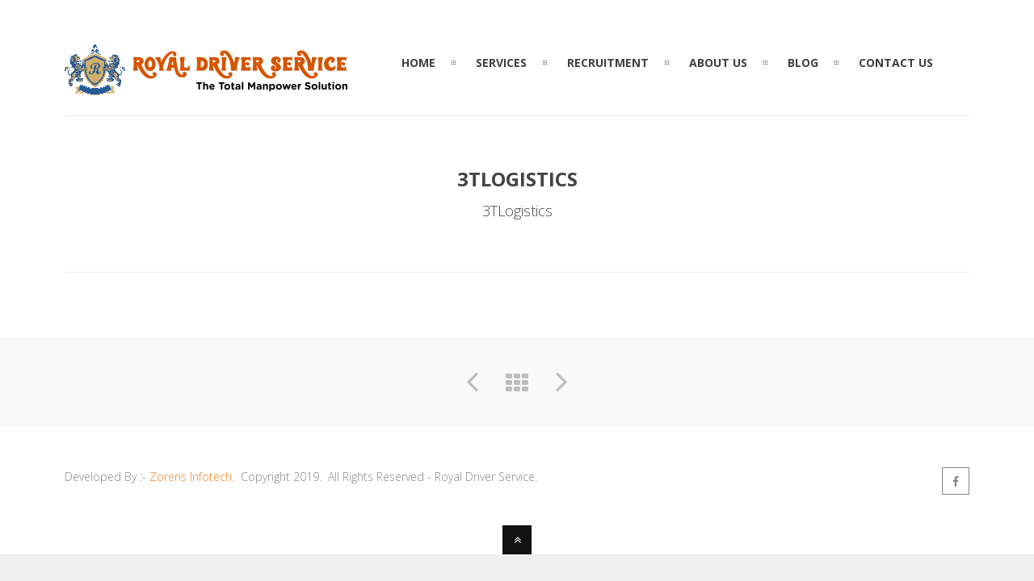

--- FILE ---
content_type: text/html; charset=UTF-8
request_url: https://royaldriverservice.com/portfolio/3tlogistics/
body_size: 7983
content:
<!DOCTYPE html>
<html lang="en-US">
	<head>
	<meta charset="UTF-8">		
	<!-- mobile meta tag -->
			
		<meta name="viewport" content="width=device-width, initial-scale=1, maximum-scale=1">
	
	<title>Royal Driver Service | The Total Manpower Solution  &raquo; 3TLogistics</title>	
	
	<!-- Custom Favicon -->
	<link rel="icon" type="image/png" href="http://royaldriverservice.com/wp-content/uploads/2019/07/Royal-Driver-Service-Logo.png" />			
				
	<link rel="profile" href="http://gmpg.org/xfn/11">
	<link rel="pingback" href="https://royaldriverservice.com/xmlrpc.php">

	<link rel='dns-prefetch' href='//fonts.googleapis.com' />
<link rel='dns-prefetch' href='//s.w.org' />
<link rel="alternate" type="application/rss+xml" title="Royal Driver Service | The Total Manpower Solution &raquo; Feed" href="https://royaldriverservice.com/feed/" />
<link rel="alternate" type="application/rss+xml" title="Royal Driver Service | The Total Manpower Solution &raquo; Comments Feed" href="https://royaldriverservice.com/comments/feed/" />
		<script type="text/javascript">
			window._wpemojiSettings = {"baseUrl":"https:\/\/s.w.org\/images\/core\/emoji\/13.0.1\/72x72\/","ext":".png","svgUrl":"https:\/\/s.w.org\/images\/core\/emoji\/13.0.1\/svg\/","svgExt":".svg","source":{"concatemoji":"https:\/\/royaldriverservice.com\/wp-includes\/js\/wp-emoji-release.min.js?ver=5.6"}};
			!function(e,a,t){var r,n,o,i,p=a.createElement("canvas"),s=p.getContext&&p.getContext("2d");function c(e,t){var a=String.fromCharCode;s.clearRect(0,0,p.width,p.height),s.fillText(a.apply(this,e),0,0);var r=p.toDataURL();return s.clearRect(0,0,p.width,p.height),s.fillText(a.apply(this,t),0,0),r===p.toDataURL()}function l(e){if(!s||!s.fillText)return!1;switch(s.textBaseline="top",s.font="600 32px Arial",e){case"flag":return!c([127987,65039,8205,9895,65039],[127987,65039,8203,9895,65039])&&(!c([55356,56826,55356,56819],[55356,56826,8203,55356,56819])&&!c([55356,57332,56128,56423,56128,56418,56128,56421,56128,56430,56128,56423,56128,56447],[55356,57332,8203,56128,56423,8203,56128,56418,8203,56128,56421,8203,56128,56430,8203,56128,56423,8203,56128,56447]));case"emoji":return!c([55357,56424,8205,55356,57212],[55357,56424,8203,55356,57212])}return!1}function d(e){var t=a.createElement("script");t.src=e,t.defer=t.type="text/javascript",a.getElementsByTagName("head")[0].appendChild(t)}for(i=Array("flag","emoji"),t.supports={everything:!0,everythingExceptFlag:!0},o=0;o<i.length;o++)t.supports[i[o]]=l(i[o]),t.supports.everything=t.supports.everything&&t.supports[i[o]],"flag"!==i[o]&&(t.supports.everythingExceptFlag=t.supports.everythingExceptFlag&&t.supports[i[o]]);t.supports.everythingExceptFlag=t.supports.everythingExceptFlag&&!t.supports.flag,t.DOMReady=!1,t.readyCallback=function(){t.DOMReady=!0},t.supports.everything||(n=function(){t.readyCallback()},a.addEventListener?(a.addEventListener("DOMContentLoaded",n,!1),e.addEventListener("load",n,!1)):(e.attachEvent("onload",n),a.attachEvent("onreadystatechange",function(){"complete"===a.readyState&&t.readyCallback()})),(r=t.source||{}).concatemoji?d(r.concatemoji):r.wpemoji&&r.twemoji&&(d(r.twemoji),d(r.wpemoji)))}(window,document,window._wpemojiSettings);
		</script>
		<style type="text/css">
img.wp-smiley,
img.emoji {
	display: inline !important;
	border: none !important;
	box-shadow: none !important;
	height: 1em !important;
	width: 1em !important;
	margin: 0 .07em !important;
	vertical-align: -0.1em !important;
	background: none !important;
	padding: 0 !important;
}
</style>
	<link rel='stylesheet' id='wp-block-library-css'  href='https://royaldriverservice.com/wp-includes/css/dist/block-library/style.min.css?ver=5.6' type='text/css' media='all' />
<link rel='stylesheet' id='contact-form-7-css'  href='https://royaldriverservice.com/wp-content/plugins/contact-form-7/includes/css/styles.css?ver=5.4' type='text/css' media='all' />
<link rel='stylesheet' id='rs-plugin-settings-css'  href='https://royaldriverservice.com/wp-content/plugins/revslider1/public/assets/css/settings.css?ver=5.4.8' type='text/css' media='all' />
<style id='rs-plugin-settings-inline-css' type='text/css'>
#rs-demo-id {}
</style>
<link rel='stylesheet' id='wpos-slick-style-css'  href='https://royaldriverservice.com/wp-content/plugins/wp-logo-showcase-responsive-slider-slider/assets/css/slick.css?ver=2.8' type='text/css' media='all' />
<link rel='stylesheet' id='logo_showcase_style-css'  href='https://royaldriverservice.com/wp-content/plugins/wp-logo-showcase-responsive-slider-slider/assets/css/logo-showcase.css?ver=2.8' type='text/css' media='all' />
<link rel='stylesheet' id='dt-delicious-font-css'  href='//fonts.googleapis.com/css?family=Open+Sans%3A300italic%2C400%2C300%2C600%2C700%2C800&#038;ver=5.6' type='text/css' media='all' />
<link rel='stylesheet' id='dt-default-style-css'  href='https://royaldriverservice.com/wp-content/themes/patti/style.css?ver=5.6' type='text/css' media='all' />
<style id='dt-default-style-inline-css' type='text/css'>
#parallax-435 {background: url() 50% 0 repeat-y fixed;}.parallax-padding { background-color: rgba(17,17,17, 0.70) }
html body {background: #efefef;}#wrapper {background: #ffffff;}#header {background: #ffffff;}#footer {background: #ffffff;}body { background: #efefef; }
.single-post .page-title-subtitle { display: none; }.single-post .post-single { border-top: 1px solid #efefef; padding-top: 60px; }
.map-wrapper [id^="google_map_"], .portfolio li a img, .team-member img, .post-masonry a img, .client-item img, iframe{-webkit-filter: grayscale(100%); -moz-filter: grayscale(100%); -ms-filter: grayscale(100%); -o-filter: grayscale(100%); filter: grayscale(100%); filter: gray; filter: url(data:image/svg+xml;utf8,<svg xmlns='http://www.w3.org/2000/svg'><filter id='grayscale'><feColorMatrix type='matrix' values='0.3333 0.3333 0.3333 0 0 0.3333 0.3333 0.3333 0 0 0.3333 0.3333 0.3333 0 0 0 0 0 1 0'/></filter></svg>#grayscale); }
#header { padding-top: 55px; padding-bottom: 25px;  }
</style>
<link rel='stylesheet' id='dt-prettyphoto-lightbox-css'  href='https://royaldriverservice.com/wp-content/themes/patti/css/prettyPhoto.css?ver=5.6' type='text/css' media='all' />
<link rel='stylesheet' id='dt-superfish-css'  href='https://royaldriverservice.com/wp-content/themes/patti/css/superfish.css?ver=5.6' type='text/css' media='all' />
<link rel='stylesheet' id='dt-font-awesome-css'  href='https://royaldriverservice.com/wp-content/themes/patti/framework/fonts/font-awesome/css/font-awesome.css?ver=5.6' type='text/css' media='all' />
<link rel='stylesheet' id='dt-audioplayer-css'  href='https://royaldriverservice.com/wp-content/themes/patti/css/audioplayer.css?ver=5.6' type='text/css' media='all' />
<link rel='stylesheet' id='dt-owl-carousel-css'  href='https://royaldriverservice.com/wp-content/themes/patti/css/owl.carousel.css?ver=5.6' type='text/css' media='all' />
<link rel='stylesheet' id='extend-composer-css'  href='https://royaldriverservice.com/wp-content/themes/patti/css/extend-composer.css?ver=5.6' type='text/css' media='all' />
<link rel='stylesheet' id='dt-responsive-css'  href='https://royaldriverservice.com/wp-content/themes/patti/css/responsive.css?ver=5.6' type='text/css' media='all' />
<link rel='stylesheet' id='dt-fluid-css'  href='https://royaldriverservice.com/wp-content/themes/patti/css/fluid.css?ver=5.6' type='text/css' media='all' />
<link rel='stylesheet' id='dt-color-scheme-css'  href='https://royaldriverservice.com/wp-content/themes/patti/css/color-schemes/orange.css?ver=5.6' type='text/css' media='all' />
<link rel='stylesheet' id='bsf-Defaults-css'  href='https://royaldriverservice.com/wp-content/uploads/smile_fonts/Defaults/Defaults.css?ver=5.6' type='text/css' media='all' />
<link rel='stylesheet' id='redux-google-fonts-smof_data-css'  href='https://fonts.googleapis.com/css?family=Open+Sans%3A300%2C700%2C400&#038;ver=1566457912' type='text/css' media='all' />
<script type='text/javascript' src='https://royaldriverservice.com/wp-includes/js/jquery/jquery.min.js?ver=3.5.1' id='jquery-core-js'></script>
<script type='text/javascript' src='https://royaldriverservice.com/wp-includes/js/jquery/jquery-migrate.min.js?ver=3.3.2' id='jquery-migrate-js'></script>
<script type='text/javascript' src='https://royaldriverservice.com/wp-content/plugins/revslider1/public/assets/js/jquery.themepunch.tools.min.js?ver=5.4.8' id='tp-tools-js'></script>
<script type='text/javascript' src='https://royaldriverservice.com/wp-content/plugins/revslider1/public/assets/js/jquery.themepunch.revolution.min.js?ver=5.4.8' id='revmin-js'></script>
<script type='text/javascript' src='https://royaldriverservice.com/wp-content/themes/patti/js/jquery.queryloader2.js?ver=1.0' id='dt-qloader-js'></script>
<script type='text/javascript' id='dt-custom-loader-js-extra'>
/* <![CDATA[ */
var dt_loader = {"bcolor":""};
/* ]]> */
</script>
<script type='text/javascript' src='https://royaldriverservice.com/wp-content/themes/patti/js/custom/custom-loader.js?ver=1.0' id='dt-custom-loader-js'></script>
<script type='text/javascript' src='https://royaldriverservice.com/wp-content/themes/patti/js/scripts-top.js?ver=5.6' id='dt-scripts-top-js'></script>
<script type='text/javascript' src='https://royaldriverservice.com/wp-content/themes/patti/js/jquery.nav.js?ver=2.2.0' id='dt-nav-js'></script>
<script type='text/javascript' src='https://royaldriverservice.com/wp-content/themes/patti/js/custom/custom-responsive-nav.js?ver=5.6' id='dt-custom-responsive-nav-js'></script>
<script type='text/javascript' id='dt-custom-navscroll-js-extra'>
/* <![CDATA[ */
var dt_styles = {"header_bg":"255,255,255","header_scroll_opacity":"90","default_color":"#ffffff","logo_width":"350","logo_height":"63","init_pt":"55","init_pb":"25","scroll_pt":"15","scroll_pb":"15","scrolling_effect":"1","mainlogosrc":"http:\/\/royaldriverservice.com\/wp-content\/uploads\/2019\/08\/LOGO-2-1.png","alternativelogosrc":"","alternativelogo":"0","svglogo":""};
/* ]]> */
</script>
<script type='text/javascript' src='https://royaldriverservice.com/wp-content/themes/patti/js/custom/custom-navscroll.js?ver=1.0' id='dt-custom-navscroll-js'></script>
<link rel="https://api.w.org/" href="https://royaldriverservice.com/wp-json/" /><link rel="EditURI" type="application/rsd+xml" title="RSD" href="https://royaldriverservice.com/xmlrpc.php?rsd" />
<link rel="wlwmanifest" type="application/wlwmanifest+xml" href="https://royaldriverservice.com/wp-includes/wlwmanifest.xml" /> 
<meta name="generator" content="WordPress 5.6" />
<link rel="canonical" href="https://royaldriverservice.com/portfolio/3tlogistics/" />
<link rel='shortlink' href='https://royaldriverservice.com/?p=435' />
<link rel="alternate" type="application/json+oembed" href="https://royaldriverservice.com/wp-json/oembed/1.0/embed?url=https%3A%2F%2Froyaldriverservice.com%2Fportfolio%2F3tlogistics%2F" />
<link rel="alternate" type="text/xml+oembed" href="https://royaldriverservice.com/wp-json/oembed/1.0/embed?url=https%3A%2F%2Froyaldriverservice.com%2Fportfolio%2F3tlogistics%2F&#038;format=xml" />
<style type="text/css">.recentcomments a{display:inline !important;padding:0 !important;margin:0 !important;}</style><meta name="generator" content="Powered by WPBakery Page Builder - drag and drop page builder for WordPress."/>
<!--[if lte IE 9]><link rel="stylesheet" type="text/css" href="https://royaldriverservice.com/wp-content/plugins/js_composer/assets/css/vc_lte_ie9.min.css" media="screen"><![endif]--><meta name="generator" content="Powered by Slider Revolution 5.4.8 - responsive, Mobile-Friendly Slider Plugin for WordPress with comfortable drag and drop interface." />
<link rel="icon" href="https://royaldriverservice.com/wp-content/uploads/2019/07/cropped-Royal-Driver-Service-Logo-32x32.png" sizes="32x32" />
<link rel="icon" href="https://royaldriverservice.com/wp-content/uploads/2019/07/cropped-Royal-Driver-Service-Logo-192x192.png" sizes="192x192" />
<link rel="apple-touch-icon" href="https://royaldriverservice.com/wp-content/uploads/2019/07/cropped-Royal-Driver-Service-Logo-180x180.png" />
<meta name="msapplication-TileImage" content="https://royaldriverservice.com/wp-content/uploads/2019/07/cropped-Royal-Driver-Service-Logo-270x270.png" />
<script type="text/javascript">function setREVStartSize(e){									
						try{ e.c=jQuery(e.c);var i=jQuery(window).width(),t=9999,r=0,n=0,l=0,f=0,s=0,h=0;
							if(e.responsiveLevels&&(jQuery.each(e.responsiveLevels,function(e,f){f>i&&(t=r=f,l=e),i>f&&f>r&&(r=f,n=e)}),t>r&&(l=n)),f=e.gridheight[l]||e.gridheight[0]||e.gridheight,s=e.gridwidth[l]||e.gridwidth[0]||e.gridwidth,h=i/s,h=h>1?1:h,f=Math.round(h*f),"fullscreen"==e.sliderLayout){var u=(e.c.width(),jQuery(window).height());if(void 0!=e.fullScreenOffsetContainer){var c=e.fullScreenOffsetContainer.split(",");if (c) jQuery.each(c,function(e,i){u=jQuery(i).length>0?u-jQuery(i).outerHeight(!0):u}),e.fullScreenOffset.split("%").length>1&&void 0!=e.fullScreenOffset&&e.fullScreenOffset.length>0?u-=jQuery(window).height()*parseInt(e.fullScreenOffset,0)/100:void 0!=e.fullScreenOffset&&e.fullScreenOffset.length>0&&(u-=parseInt(e.fullScreenOffset,0))}f=u}else void 0!=e.minHeight&&f<e.minHeight&&(f=e.minHeight);e.c.closest(".rev_slider_wrapper").css({height:f})					
						}catch(d){console.log("Failure at Presize of Slider:"+d)}						
					};</script>
<style type="text/css" title="dynamic-css" class="options-output">html body{font-family:"Open Sans";line-height:24px;font-weight:300;font-style:normal;color:#686868;font-size:15px;}html ul#mainnav li a{font-family:"Open Sans";line-height:25px;font-weight:700;font-style:normal;color:#404040;font-size:14px;}.wrap ul.wrap-nav > li a{font-family:"Open Sans";line-height:32px;font-weight:400;font-style:normal;color:#ffffff;font-size:28px;}html h1{font-family:"Open Sans";line-height:36px;font-weight:300;font-style:normal;color:#444444;font-size:28px;}html h2{font-family:"Open Sans";line-height:32px;font-weight:300;font-style:normal;color:#444444;font-size:24px;}html h3{font-family:"Open Sans";line-height:24px;font-weight:300;font-style:normal;color:#444444;font-size:18px;}html h4{font-family:"Open Sans";line-height:22px;font-weight:300;font-style:normal;color:#444444;font-size:16px;}html h5{font-family:"Open Sans";line-height:20px;font-weight:300;font-style:normal;color:#444444;font-size:14px;}html h6{font-family:"Open Sans";line-height:20px;font-weight:300;font-style:normal;color:#444444;font-size:13px;}</style><noscript><style type="text/css"> .wpb_animate_when_almost_visible { opacity: 1; }</style></noscript>			

	
		

	</head>
	
<body class="portfolio-template-default single single-portfolio postid-435 wide-layout wpb-js-composer js-comp-ver-5.5.5 vc_responsive">

	<!-- preloader-->
	<div id="qLoverlay"></div>

	
	<header id="header" class="solid-header">
		<div class="centered-wrapper">

	
			<div class="percent-one-fourth no-fullscreen-menu">
				<div class="logo">
									<a href="https://royaldriverservice.com" title="Royal Driver Service | The Total Manpower Solution" rel="home"><img src="http://royaldriverservice.com/wp-content/uploads/2019/08/LOGO-2-1.png" alt="Royal Driver Service | The Total Manpower Solution" /></a>
					

							
				</div><!--end logo-->
			</div><!--end one-fourth-->
			
				
						<a class="nav-btn "><i class="fa fa-bars"></i></a>
			
					

			 

			<div class="percent-three-fourth column-last">		

				<div id="regular-navigation">
					
				

											

									<div class="flags_language_selector "></div>
					
	
				</div>
							

				<nav id="navigation" class="light-header">
					<div class="menu-home-page-container"><ul id="mainnav" class="sf-menu"><li id="menu-item-173" class="initial menu-item menu-item-type-custom menu-item-object-custom menu-item-home menu-item-173"><a href="http://royaldriverservice.com/">HOME</a></li>
<li id="menu-item-177" class="menu-item menu-item-type-custom menu-item-object-custom menu-item-home menu-item-has-children menu-item-177"><a href="http://royaldriverservice.com/#services">SERVICES</a>
<ul class="sub-menu">
	<li id="menu-item-279" class="menu-item menu-item-type-post_type menu-item-object-page menu-item-279"><a href="https://royaldriverservice.com/driver/">DRIVER</a></li>
	<li id="menu-item-652" class="menu-item menu-item-type-post_type menu-item-object-page menu-item-652"><a href="https://royaldriverservice.com/manpower-services/">MANPOWER SERVICES</a></li>
	<li id="menu-item-344" class="menu-item menu-item-type-post_type menu-item-object-page menu-item-344"><a href="https://royaldriverservice.com/housekeeping/">HOUSEKEEPING</a></li>
	<li id="menu-item-280" class="menu-item menu-item-type-post_type menu-item-object-page menu-item-280"><a href="https://royaldriverservice.com/gardening/">GARDENING</a></li>
	<li id="menu-item-278" class="menu-item menu-item-type-post_type menu-item-object-page menu-item-278"><a href="https://royaldriverservice.com/security-guard/">SECURITY GUARD</a></li>
</ul>
</li>
<li id="menu-item-485" class="menu-item menu-item-type-post_type menu-item-object-page menu-item-485"><a href="https://royaldriverservice.com/recruitment/">RECRUITMENT</a></li>
<li id="menu-item-174" class="menu-item menu-item-type-custom menu-item-object-custom menu-item-174"><a href="http://royaldriverservice.com/about-us">ABOUT US</a></li>
<li id="menu-item-180" class="external menu-item menu-item-type-post_type menu-item-object-page menu-item-180"><a href="https://royaldriverservice.com/blog/">BLOG</a></li>
<li id="menu-item-282" class="menu-item menu-item-type-post_type menu-item-object-page menu-item-282"><a href="https://royaldriverservice.com/contact-us/">CONTACT US</a></li>
</ul></div>				</nav><!--end navigation-->	

			</div><!--end three-fourth-->
			<div class="clear"></div>
		</div><!--end centered-wrapper-->

		
	</header>		
	
	<div id="wrapper">	
		
	<div class="menu-fixer"></div>	
		
				
	<div class="centered-wrapper">
		</div>	

			
	<div class="centered-wrapper"><div class="page-title-subtitle"><h1 class="portfolio-title ">3TLogistics</h1><h2 class="section-tagline ">3TLogistics</h2></div></div>			
	 <div class="centered-wrapper"> 		<section class="portfolio-single" id="ajaxp">
			<article id="post-435" class="begin-content">

			<div class="clear"></div>

					
		
			</article>
		</section>
		
		<div class="clear"></div>
		
		
	</div><!--centered-wrapper/fullwidth-wrapper-->

	<div class="portfolio-nav"> 
		<a href="https://royaldriverservice.com/portfolio/daifuku/" rel="next"><i class="fa fa-angle-left"></i></a>		<a href="https://royaldriverservice.com" class="close-portfolio external"><i class="fa fa-th"></i></a>

		<a href="https://royaldriverservice.com/portfolio/adani1/" rel="prev"><i class="fa fa-angle-right"></i></a>
	</div>	


		


	<footer id="footer">		
	
		<div class="centered-wrapper">
			
	
		</div><!--end centered-wrapper-->
		
		
		<div id="bottomfooter"  >		
			<div class="centered-wrapper">	
				<div class="percent-two-third">
										<p>Developed By :- <a href="http://www.zorens.com">Zorens Infotech.</a>  Copyright 2019.  All Rights Reserved - Royal Driver Service.</p>
									</div><!--end percent-two-third-->

				<div class="percent-one-third column-last">
					<ul id="social">
						<li><a href="https://hi-in.facebook.com/vijayrajsinh.vaghela.1" title="facebook" class="facebook"  target="_blank"><i class="fa fa-facebook"></i></a></li>					
					</ul>				
					
				</div><!--end percent-one-third-->
			</div><!--end centered-wrapper-->				
		</div><!--end bottomfooter-->
		
		<a href="#" class="totop"><i class="fa fa-angle-double-up"></i></a>

	</footer><!--end footer-->	
</div><!--end wrapper-->

	<script type='text/javascript' src='https://royaldriverservice.com/wp-includes/js/dist/vendor/wp-polyfill.min.js?ver=7.4.4' id='wp-polyfill-js'></script>
<script type='text/javascript' id='wp-polyfill-js-after'>
( 'fetch' in window ) || document.write( '<script src="https://royaldriverservice.com/wp-includes/js/dist/vendor/wp-polyfill-fetch.min.js?ver=3.0.0"></scr' + 'ipt>' );( document.contains ) || document.write( '<script src="https://royaldriverservice.com/wp-includes/js/dist/vendor/wp-polyfill-node-contains.min.js?ver=3.42.0"></scr' + 'ipt>' );( window.DOMRect ) || document.write( '<script src="https://royaldriverservice.com/wp-includes/js/dist/vendor/wp-polyfill-dom-rect.min.js?ver=3.42.0"></scr' + 'ipt>' );( window.URL && window.URL.prototype && window.URLSearchParams ) || document.write( '<script src="https://royaldriverservice.com/wp-includes/js/dist/vendor/wp-polyfill-url.min.js?ver=3.6.4"></scr' + 'ipt>' );( window.FormData && window.FormData.prototype.keys ) || document.write( '<script src="https://royaldriverservice.com/wp-includes/js/dist/vendor/wp-polyfill-formdata.min.js?ver=3.0.12"></scr' + 'ipt>' );( Element.prototype.matches && Element.prototype.closest ) || document.write( '<script src="https://royaldriverservice.com/wp-includes/js/dist/vendor/wp-polyfill-element-closest.min.js?ver=2.0.2"></scr' + 'ipt>' );
</script>
<script type='text/javascript' src='https://royaldriverservice.com/wp-includes/js/dist/i18n.min.js?ver=326fe7fbfdb407b6edbcfba7e17f3909' id='wp-i18n-js'></script>
<script type='text/javascript' src='https://royaldriverservice.com/wp-includes/js/dist/vendor/lodash.min.js?ver=4.17.19' id='lodash-js'></script>
<script type='text/javascript' id='lodash-js-after'>
window.lodash = _.noConflict();
</script>
<script type='text/javascript' src='https://royaldriverservice.com/wp-includes/js/dist/url.min.js?ver=546985423132a4810813187ac344bd3e' id='wp-url-js'></script>
<script type='text/javascript' src='https://royaldriverservice.com/wp-includes/js/dist/hooks.min.js?ver=54e7683a4c0aafac0448bb95dc8d53ba' id='wp-hooks-js'></script>
<script type='text/javascript' id='wp-api-fetch-js-translations'>
( function( domain, translations ) {
	var localeData = translations.locale_data[ domain ] || translations.locale_data.messages;
	localeData[""].domain = domain;
	wp.i18n.setLocaleData( localeData, domain );
} )( "default", { "locale_data": { "messages": { "": {} } } } );
</script>
<script type='text/javascript' src='https://royaldriverservice.com/wp-includes/js/dist/api-fetch.min.js?ver=5f98b08f212ba8fa8b4685ad2e1b1378' id='wp-api-fetch-js'></script>
<script type='text/javascript' id='wp-api-fetch-js-after'>
wp.apiFetch.use( wp.apiFetch.createRootURLMiddleware( "https://royaldriverservice.com/wp-json/" ) );
wp.apiFetch.nonceMiddleware = wp.apiFetch.createNonceMiddleware( "20f88dd62d" );
wp.apiFetch.use( wp.apiFetch.nonceMiddleware );
wp.apiFetch.use( wp.apiFetch.mediaUploadMiddleware );
wp.apiFetch.nonceEndpoint = "https://royaldriverservice.com/wp-admin/admin-ajax.php?action=rest-nonce";
</script>
<script type='text/javascript' id='contact-form-7-js-extra'>
/* <![CDATA[ */
var wpcf7 = {"cached":"1"};
/* ]]> */
</script>
<script type='text/javascript' src='https://royaldriverservice.com/wp-content/plugins/contact-form-7/includes/js/index.js?ver=5.4' id='contact-form-7-js'></script>
<script type='text/javascript' src='https://royaldriverservice.com/wp-content/themes/patti/js/jquery.lazyload.js?ver=1.9.3' id='dt-lazyload-js'></script>
<script type='text/javascript' src='https://royaldriverservice.com/wp-content/themes/patti/js/hoverIntent.js?ver=r7' id='dt-hoverintent-js'></script>
<script type='text/javascript' src='https://royaldriverservice.com/wp-content/themes/patti/js/scripts-bottom.js?ver=5.6' id='dt-scripts-bottom-js'></script>
<script type='text/javascript' src='https://royaldriverservice.com/wp-content/themes/patti/js/jquery.isotope.min.js?ver=1.0' id='dt-isotope-js'></script>
<script type='text/javascript' id='dt-custom-isotope-portfolio-js-extra'>
/* <![CDATA[ */
var vals = {"grid_manager":"0","grid_very_wide":"7","grid_wide":"5","grid_normal":"5","grid_small":"5","grid_tablet":"3","grid_phone":"2","grid_small_phone":"1","grid_gutter_width":"4"};
/* ]]> */
</script>
<script type='text/javascript' src='https://royaldriverservice.com/wp-content/themes/patti/js/custom/custom-isotope-portfolio.js?ver=1.0' id='dt-custom-isotope-portfolio-js'></script>
<script type='text/javascript' src='https://royaldriverservice.com/wp-content/themes/patti/js/custom/custom-isotope-blog.js?ver=1.0' id='dt-custom-isotope-blog-js'></script>
<script type='text/javascript' id='dt-custom-nav-js-extra'>
/* <![CDATA[ */
var dt_handler = {"curlink":"","scrolloffset":"0","hashtag":"","navspeed":"750"};
/* ]]> */
</script>
<script type='text/javascript' src='https://royaldriverservice.com/wp-content/themes/patti/js/custom/custom-nav.js?ver=1.0' id='dt-custom-nav-js'></script>
<script type='text/javascript' src='https://royaldriverservice.com/wp-content/themes/patti/js/smoothScroll.js?ver=1.2.1' id='dt-smoothscroll-js'></script>
<script type='text/javascript' src='https://royaldriverservice.com/wp-includes/js/comment-reply.min.js?ver=5.6' id='comment-reply-js'></script>
<script type='text/javascript' src='https://royaldriverservice.com/wp-content/themes/patti/js/custom/custom-social.js?ver=5.6' id='dt-social-js'></script>
<script type='text/javascript' src='https://royaldriverservice.com/wp-content/themes/patti/js/custom/custom.js?ver=1.0' id='dt-custom-custom-js'></script>
<script type='text/javascript' src='https://royaldriverservice.com/wp-includes/js/wp-embed.min.js?ver=5.6' id='wp-embed-js'></script>

    <!--[if lt IE 9]>
      <script src="https://oss.maxcdn.com/libs/html5shiv/3.7.0/html5shiv.js"></script>
      <script src="https://oss.maxcdn.com/libs/respond.js/1.4.2/respond.min.js"></script>
    <![endif]-->	
</body> 
</html>